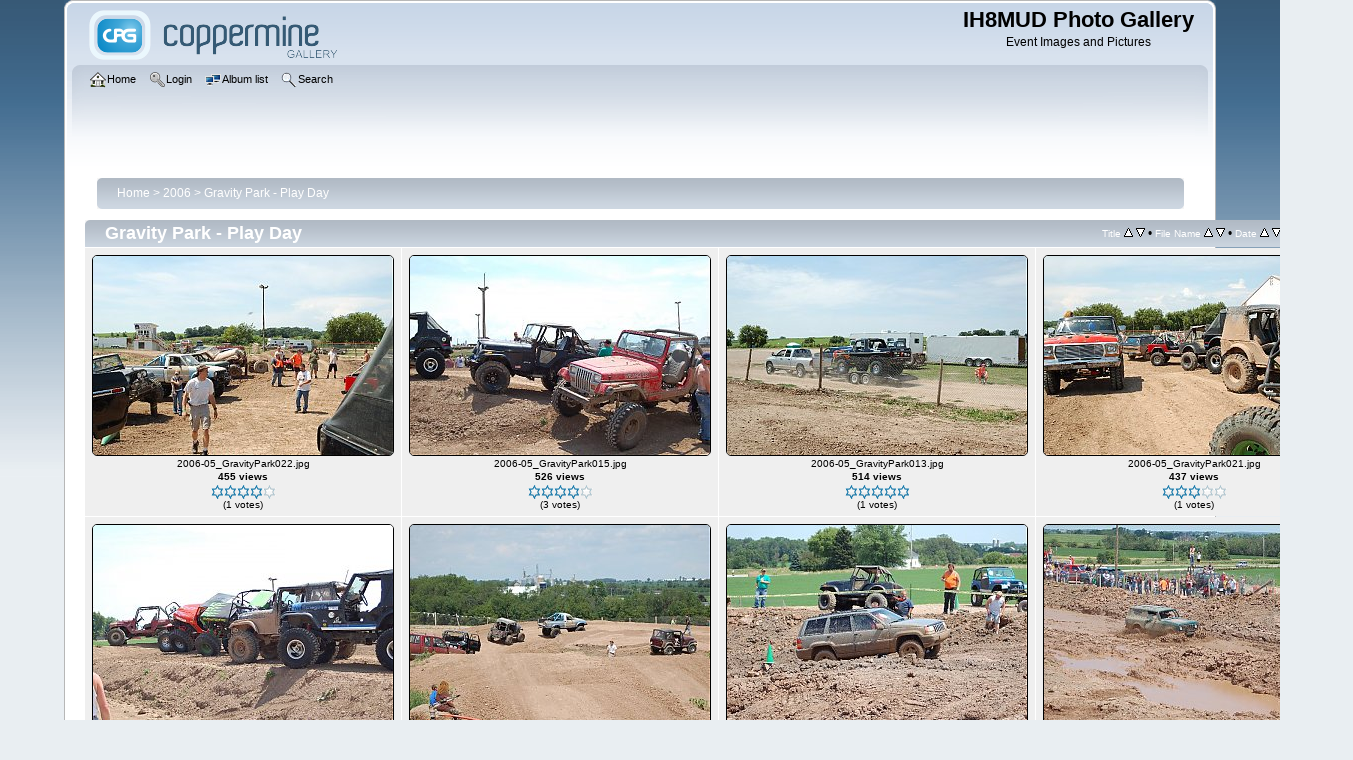

--- FILE ---
content_type: text/html; charset=utf-8
request_url: http://gallery.ih8mud.com/thumbnails.php?album=37
body_size: 3898
content:
<!DOCTYPE html PUBLIC "-//W3C//DTD XHTML 1.0 Transitional//EN" "http://www.w3.org/TR/xhtml1/DTD/xhtml1-transitional.dtd">

<html xmlns="http://www.w3.org/1999/xhtml" xml:lang="en" lang="en" dir="ltr">
<head>
<meta http-equiv="Content-Type" content="text/html; charset=utf-8" />
<meta http-equiv="Pragma" content="no-cache" />
<title>Gravity Park - Play Day - IH8MUD Photo Gallery</title>

<link rel="stylesheet" href="css/coppermine.css" type="text/css" />
<link rel="stylesheet" href="themes/curve/style.css" type="text/css" />
<link rel="shortcut icon" href="favicon.ico" />
<script type="text/javascript">
/* <![CDATA[ */
    var js_vars = {"site_url":"https:\/\/gallery.ih8mud.com","debug":false,"icon_dir":"images\/icons\/","lang_close":"Close","icon_close_path":"images\/icons\/close.png","sort_vars":{"aid":37,"page":1,"sort_name":"File Name","sort_title":"Title","sort_date":"Date","sort_position":"Position","sort_ta":"Sort by title ascending","sort_td":"Sort by title descending","sort_na":"Sort by name ascending","sort_nd":"Sort by name descending","sort_da":"Sort by date ascending","sort_dd":"Sort by date descending","sort_pa":"Sort by position ascending","sort_pd":"Sort by position descending"}};
/* ]]> */
</script>
<script type="text/javascript" src="js/jquery-1.12.4.js"></script>
<script type="text/javascript" src="js/jquery-migrate-1.4.1.js"></script>
<script type="text/javascript" src="js/scripts.js"></script>
<script type="text/javascript" src="js/jquery.greybox.js"></script>
<script type="text/javascript" src="js/jquery.elastic.js"></script>
<script type="text/javascript" src="js/thumbnails.js"></script>

</head>
<body>
    
    <div id="cpg_logo_block_outer">
        <div class="cpg_logo_block_inner">
            <div id="cpg_logo_block_logo">
                <a href="index.php">
                    <img src="themes/curve/images/coppermine-logo.png" border="0" width="260" height="60" alt="" />
                </a>
            </div>
            <div id="cpg_logo_block_name">
                <h1>IH8MUD Photo Gallery</h1>
                <h3>Event Images and Pictures</h3>
            </div>
            <div class="clearer"></div>
        </div>
    </div>
    <div id="cpg_header_block_outer">
        <div class="cpg_header_block_inner">
            <div id="main_menu">
                    <ul class="dropmenu">
          
                        <!-- BEGIN home -->
                        <li>
                            <a href="https://gallery.ih8mud.com" title="Go to the home page" class="firstlevel" ><span class="firstlevel"><img src="images/icons/home.png" border="0" alt="" width="16" height="16" class="icon" />Home</span></a>
                            
                        </li>
                        <!-- END home -->
                        
                        
                        
                        <!-- BEGIN login -->
                        <li>
                            <a href="login.php?referer=thumbnails.php%3Falbum%3D37" title="Log me in"  class="firstlevel" ><span class="firstlevel"><img src="images/icons/login.png" border="0" alt="" width="16" height="16" class="icon" />Login</span></a>
                        </li>
                        <!-- END login -->
                        
</ul>
                    <ul class="dropmenu">
          
                        
                        <!-- BEGIN album_list -->
                        <li>
                            <a href="index.php?cat=9" title="Go to the album list" class="firstlevel" ><span class="firstlevel"><img src="images/icons/alb_mgr.png" border="0" alt="" width="16" height="16" class="icon" />Album list</span></a>
                            <ul>
                                <!-- BEGIN lastup -->
                                <li>
                                    <a href="thumbnails.php?album=lastup&amp;cat=-37" title="Show most recent uploads" rel="nofollow"><span><img src="images/icons/last_uploads.png" border="0" alt="" width="16" height="16" class="icon" />Last uploads</span></a>
                                </li>
                                <!-- END lastup -->
                                <!-- BEGIN lastcom -->
                                <li>
                                    <a href="thumbnails.php?album=lastcom&amp;cat=-37" title="Show most recent comments" rel="nofollow"><span><img src="images/icons/comment.png" border="0" alt="" width="16" height="16" class="icon" />Last comments</span></a>
                                </li>
                                <!-- END lastcom -->
                                <!-- BEGIN topn -->
                                <li>
                                    <a href="thumbnails.php?album=topn&amp;cat=-37" title="Show most viewed items" rel="nofollow"><span><img src="images/icons/most_viewed.png" border="0" alt="" width="16" height="16" class="icon" />Most viewed</span></a>
                                </li>
                                <!-- END topn -->
                                <!-- BEGIN toprated -->
                                <li>
                                    <a href="thumbnails.php?album=toprated&amp;cat=-37" title="Show top rated items" rel="nofollow"><span><img src="images/icons/top_rated.png" border="0" alt="" width="16" height="16" class="icon" />Top rated</span></a>
                                </li>
                                <!-- END toprated -->
                                <!-- BEGIN browse_by_date -->
                                <li>
                                    <a href="calendar.php" title="Browse by date uploaded" rel="nofollow" class="greybox"><span><img src="images/icons/calendar.png" border="0" alt="" width="16" height="16" class="icon" />By date</span></a>
                                </li>
                                <!-- END browse_by_date -->
                                <!-- BEGIN favpics -->
                                <li>
                                    <a href="thumbnails.php?album=favpics" title="Go to my favorites" rel="nofollow"><span><img src="images/icons/favorites.png" border="0" alt="" width="16" height="16" class="icon" />My Favorites</span></a>
                                </li>
                                <!-- END favpics -->
                            </ul>
                        </li>
                        <!-- END album_list -->
                        <!-- BEGIN search -->
                        <li>
                            <a href="search.php" title="Search the gallery"  class="firstlevel" ><span class="firstlevel"><img src="images/icons/search.png" border="0" alt="" width="16" height="16" class="icon" />Search</span></a>
                        </li>
                        <!-- END search -->
</ul>
                    
            </div><!-- Begin IE7 support --><img src="images/spacer.gif" class="menuheight" alt="" /><!-- End IE7 support -->
            <div class="clearer"></div>
            
        </div>
    </div>
    <div id="cpg_main_block_outer">
        <div class="cpg_main_block_inner">
            
<!-- Start standard table -->
<table align="center" width="98%" cellspacing="1" cellpadding="0" class="maintable ">

        <tr>
            <td colspan="3" align="left">
                <div class="cpg_starttable_outer">
                    <div class="cpg_starttable_inner">
                        <table width="100%" cellpadding="0" cellspacing="0" border="0">
                            <tr>
                                <td class="statlink">
                                    <a href="index.php">Home</a> > <a href="index.php?cat=9">2006</a> > <a href="thumbnails.php?album=37">Gravity Park - Play Day</a>
                                </td>
                                <td class="statlink">
                                    <img src="images/spacer.gif" width="1" height="25" border="0" alt="" />
                                </td>
                            </tr>
                        </table>
                    </div>
                </div>
            </td>
        </tr>
</table>
<!-- End standard table -->

        <img src="images/spacer.gif" width="1" height="7" border="" alt="" /><br />

<!-- Start standard table -->
<table align="center" width="98%" cellspacing="1" cellpadding="0" class="maintable ">
        <tr>
                <td class="" colspan="4">
                    <div class="cpg_starttable_outer">
                        <div class="cpg_starttable_inner">
                            
        <table width="100%" cellpadding="0" cellspacing="0" border="0">
            <tr>
                <td style="vertical-align:top" class="statlink">
                    <h2>Gravity Park - Play Day</h2>
                </td>
                <td style="text-align:right;" class="sortorder_cell" id="sortorder_cell">

                    <!-- Use JavaScript to display the sorting options only to humans, but hide them from search engines to avoid double-content indexing (js/thumbnails.js) -->
                </td>
            </tr>
        </table>

                        </div>
                    </div>
                </td>
        </tr>

        <tr>

        <td valign="top" class="thumbnails" width ="25%" align="center">
                <table width="100%" cellpadding="0" cellspacing="0">
                        <tr>
                                <td align="center">
                                        <a href="displayimage.php?album=37&amp;pid=2648#top_display_media"><img src="albums/2006-07-22_GravityPark/thumb_2006-05_GravityPark022.jpg" class="image thumbnail" width="300" height="199" border="0" alt="2006-05_GravityPark022.jpg" title="Filename=2006-05_GravityPark022.jpg
Filesize=57KiB
Dimensions=800x531
Date added=Jul 30, 2006" /><br /></a>
                                        <span class="thumb_filename">2006-05_GravityPark022.jpg</span><span class="thumb_title thumb_title_views">455 views</span><span class="thumb_caption thumb_caption_rating"><img src="images/rate_full.png" alt="4"/><img src="images/rate_full.png" alt="4"/><img src="images/rate_full.png" alt="4"/><img src="images/rate_full.png" alt="4"/><img src="images/rate_empty.png" alt="4"/><br />(1 votes)</span>
                                        
                                </td>
                        </tr>
                </table>
        </td>

        <td valign="top" class="thumbnails" width ="25%" align="center">
                <table width="100%" cellpadding="0" cellspacing="0">
                        <tr>
                                <td align="center">
                                        <a href="displayimage.php?album=37&amp;pid=2649#top_display_media"><img src="albums/2006-07-22_GravityPark/thumb_2006-05_GravityPark015.jpg" class="image thumbnail" width="300" height="199" border="0" alt="2006-05_GravityPark015.jpg" title="Filename=2006-05_GravityPark015.jpg
Filesize=53KiB
Dimensions=800x531
Date added=Jul 30, 2006" /><br /></a>
                                        <span class="thumb_filename">2006-05_GravityPark015.jpg</span><span class="thumb_title thumb_title_views">526 views</span><span class="thumb_caption thumb_caption_rating"><img src="images/rate_full.png" alt="4"/><img src="images/rate_full.png" alt="4"/><img src="images/rate_full.png" alt="4"/><img src="images/rate_full.png" alt="4"/><img src="images/rate_empty.png" alt="4"/><br />(3 votes)</span>
                                        
                                </td>
                        </tr>
                </table>
        </td>

        <td valign="top" class="thumbnails" width ="25%" align="center">
                <table width="100%" cellpadding="0" cellspacing="0">
                        <tr>
                                <td align="center">
                                        <a href="displayimage.php?album=37&amp;pid=2650#top_display_media"><img src="albums/2006-07-22_GravityPark/thumb_2006-05_GravityPark013.jpg" class="image thumbnail" width="300" height="199" border="0" alt="2006-05_GravityPark013.jpg" title="Filename=2006-05_GravityPark013.jpg
Filesize=56KiB
Dimensions=800x531
Date added=Jul 30, 2006" /><br /></a>
                                        <span class="thumb_filename">2006-05_GravityPark013.jpg</span><span class="thumb_title thumb_title_views">514 views</span><span class="thumb_caption thumb_caption_rating"><img src="images/rate_full.png" alt="5"/><img src="images/rate_full.png" alt="5"/><img src="images/rate_full.png" alt="5"/><img src="images/rate_full.png" alt="5"/><img src="images/rate_full.png" alt="5"/><br />(1 votes)</span>
                                        
                                </td>
                        </tr>
                </table>
        </td>

        <td valign="top" class="thumbnails" width ="25%" align="center">
                <table width="100%" cellpadding="0" cellspacing="0">
                        <tr>
                                <td align="center">
                                        <a href="displayimage.php?album=37&amp;pid=2651#top_display_media"><img src="albums/2006-07-22_GravityPark/thumb_2006-05_GravityPark021.jpg" class="image thumbnail" width="300" height="199" border="0" alt="2006-05_GravityPark021.jpg" title="Filename=2006-05_GravityPark021.jpg
Filesize=66KiB
Dimensions=800x531
Date added=Jul 30, 2006" /><br /></a>
                                        <span class="thumb_filename">2006-05_GravityPark021.jpg</span><span class="thumb_title thumb_title_views">437 views</span><span class="thumb_caption thumb_caption_rating"><img src="images/rate_full.png" alt="3"/><img src="images/rate_full.png" alt="3"/><img src="images/rate_full.png" alt="3"/><img src="images/rate_empty.png" alt="3"/><img src="images/rate_empty.png" alt="3"/><br />(1 votes)</span>
                                        
                                </td>
                        </tr>
                </table>
        </td>

        </tr>
        <tr>

        <td valign="top" class="thumbnails" width ="25%" align="center">
                <table width="100%" cellpadding="0" cellspacing="0">
                        <tr>
                                <td align="center">
                                        <a href="displayimage.php?album=37&amp;pid=2652#top_display_media"><img src="albums/2006-07-22_GravityPark/thumb_2006-05_GravityPark014.jpg" class="image thumbnail" width="300" height="199" border="0" alt="2006-05_GravityPark014.jpg" title="Filename=2006-05_GravityPark014.jpg
Filesize=56KiB
Dimensions=800x531
Date added=Jul 30, 2006" /><br /></a>
                                        <span class="thumb_filename">2006-05_GravityPark014.jpg</span><span class="thumb_title thumb_title_views">542 views</span><span class="thumb_caption thumb_caption_rating"><img src="images/rate_empty.png" alt="0"/><img src="images/rate_empty.png" alt="0"/><img src="images/rate_empty.png" alt="0"/><img src="images/rate_empty.png" alt="0"/><img src="images/rate_empty.png" alt="0"/><br />(1 votes)</span>
                                        
                                </td>
                        </tr>
                </table>
        </td>

        <td valign="top" class="thumbnails" width ="25%" align="center">
                <table width="100%" cellpadding="0" cellspacing="0">
                        <tr>
                                <td align="center">
                                        <a href="displayimage.php?album=37&amp;pid=2653#top_display_media"><img src="albums/2006-07-22_GravityPark/thumb_2006-05_GravityPark031.jpg" class="image thumbnail" width="300" height="199" border="0" alt="2006-05_GravityPark031.jpg" title="Filename=2006-05_GravityPark031.jpg
Filesize=51KiB
Dimensions=800x531
Date added=Jul 30, 2006" /><br /></a>
                                        <span class="thumb_filename">2006-05_GravityPark031.jpg</span><span class="thumb_title thumb_title_views">462 views</span><span class="thumb_caption thumb_caption_rating"><img src="images/rate_empty.png" alt="0"/><img src="images/rate_empty.png" alt="0"/><img src="images/rate_empty.png" alt="0"/><img src="images/rate_empty.png" alt="0"/><img src="images/rate_empty.png" alt="0"/><br />(1 votes)</span>
                                        
                                </td>
                        </tr>
                </table>
        </td>

        <td valign="top" class="thumbnails" width ="25%" align="center">
                <table width="100%" cellpadding="0" cellspacing="0">
                        <tr>
                                <td align="center">
                                        <a href="displayimage.php?album=37&amp;pid=2654#top_display_media"><img src="albums/2006-07-22_GravityPark/thumb_2006-05_GravityPark033.jpg" class="image thumbnail" width="300" height="199" border="0" alt="2006-05_GravityPark033.jpg" title="Filename=2006-05_GravityPark033.jpg
Filesize=84KiB
Dimensions=800x531
Date added=Jul 30, 2006" /><br /></a>
                                        <span class="thumb_filename">2006-05_GravityPark033.jpg</span><span class="thumb_title thumb_title_views">450 views</span><span class="thumb_caption thumb_caption_rating"><img src="images/rate_full.png" alt="2"/><img src="images/rate_full.png" alt="2"/><img src="images/rate_empty.png" alt="2"/><img src="images/rate_empty.png" alt="2"/><img src="images/rate_empty.png" alt="2"/><br />(1 votes)</span>
                                        
                                </td>
                        </tr>
                </table>
        </td>

        <td valign="top" class="thumbnails" width ="25%" align="center">
                <table width="100%" cellpadding="0" cellspacing="0">
                        <tr>
                                <td align="center">
                                        <a href="displayimage.php?album=37&amp;pid=2655#top_display_media"><img src="albums/2006-07-22_GravityPark/thumb_2006-05_GravityPark028.jpg" class="image thumbnail" width="300" height="199" border="0" alt="2006-05_GravityPark028.jpg" title="Filename=2006-05_GravityPark028.jpg
Filesize=81KiB
Dimensions=800x531
Date added=Jul 30, 2006" /><br /></a>
                                        <span class="thumb_filename">2006-05_GravityPark028.jpg</span><span class="thumb_title thumb_title_views">467 views</span><span class="thumb_caption thumb_caption_rating"><img src="images/rate_full.png" alt="1"/><img src="images/rate_empty.png" alt="1"/><img src="images/rate_empty.png" alt="1"/><img src="images/rate_empty.png" alt="1"/><img src="images/rate_empty.png" alt="1"/><br />(1 votes)</span>
                                        
                                </td>
                        </tr>
                </table>
        </td>

        </tr>
        <tr>

        <td valign="top" class="thumbnails" width ="25%" align="center">
                <table width="100%" cellpadding="0" cellspacing="0">
                        <tr>
                                <td align="center">
                                        <a href="displayimage.php?album=37&amp;pid=2656#top_display_media"><img src="albums/2006-07-22_GravityPark/thumb_2006-05_GravityPark034.jpg" class="image thumbnail" width="300" height="199" border="0" alt="2006-05_GravityPark034.jpg" title="Filename=2006-05_GravityPark034.jpg
Filesize=57KiB
Dimensions=800x531
Date added=Jul 30, 2006" /><br /></a>
                                        <span class="thumb_filename">2006-05_GravityPark034.jpg</span><span class="thumb_title thumb_title_views">443 views</span><span class="thumb_caption thumb_caption_rating"><img src="images/rate_full.png" alt="3"/><img src="images/rate_full.png" alt="3"/><img src="images/rate_full.png" alt="3"/><img src="images/rate_empty.png" alt="3"/><img src="images/rate_empty.png" alt="3"/><br />(1 votes)</span>
                                        
                                </td>
                        </tr>
                </table>
        </td>

        <td valign="top" class="thumbnails" width ="25%" align="center">
                <table width="100%" cellpadding="0" cellspacing="0">
                        <tr>
                                <td align="center">
                                        <a href="displayimage.php?album=37&amp;pid=2657#top_display_media"><img src="albums/2006-07-22_GravityPark/thumb_2006-05_GravityPark036.jpg" class="image thumbnail" width="300" height="199" border="0" alt="2006-05_GravityPark036.jpg" title="Filename=2006-05_GravityPark036.jpg
Filesize=60KiB
Dimensions=800x531
Date added=Jul 30, 2006" /><br /></a>
                                        <span class="thumb_filename">2006-05_GravityPark036.jpg</span><span class="thumb_title thumb_title_views">470 views</span><span class="thumb_caption thumb_caption_rating"><img src="images/rate_full.png" alt="2"/><img src="images/rate_full.png" alt="2"/><img src="images/rate_empty.png" alt="2"/><img src="images/rate_empty.png" alt="2"/><img src="images/rate_empty.png" alt="2"/><br />(2 votes)</span>
                                        
                                </td>
                        </tr>
                </table>
        </td>

        <td valign="top" class="thumbnails" width ="25%" align="center">
                <table width="100%" cellpadding="0" cellspacing="0">
                        <tr>
                                <td align="center">
                                        <a href="displayimage.php?album=37&amp;pid=2658#top_display_media"><img src="albums/2006-07-22_GravityPark/thumb_2006-05_GravityPark038.jpg" class="image thumbnail" width="300" height="199" border="0" alt="2006-05_GravityPark038.jpg" title="Filename=2006-05_GravityPark038.jpg
Filesize=68KiB
Dimensions=800x531
Date added=Jul 30, 2006" /><br /></a>
                                        <span class="thumb_filename">2006-05_GravityPark038.jpg</span><span class="thumb_title thumb_title_views">443 views</span><span class="thumb_caption thumb_caption_rating"><img src="images/rate_full.png" alt="4"/><img src="images/rate_full.png" alt="4"/><img src="images/rate_full.png" alt="4"/><img src="images/rate_full.png" alt="4"/><img src="images/rate_empty.png" alt="4"/><br />(1 votes)</span>
                                        
                                </td>
                        </tr>
                </table>
        </td>

        <td valign="top" class="thumbnails" width ="25%" align="center">
                <table width="100%" cellpadding="0" cellspacing="0">
                        <tr>
                                <td align="center">
                                        <a href="displayimage.php?album=37&amp;pid=2659#top_display_media"><img src="albums/2006-07-22_GravityPark/thumb_2006-05_GravityPark040.jpg" class="image thumbnail" width="300" height="199" border="0" alt="2006-05_GravityPark040.jpg" title="Filename=2006-05_GravityPark040.jpg
Filesize=74KiB
Dimensions=800x531
Date added=Jul 30, 2006" /><br /></a>
                                        <span class="thumb_filename">2006-05_GravityPark040.jpg</span><span class="thumb_title thumb_title_views">466 views</span><span class="thumb_caption thumb_caption_rating"><img src="images/rate_full.png" alt="5"/><img src="images/rate_full.png" alt="5"/><img src="images/rate_full.png" alt="5"/><img src="images/rate_full.png" alt="5"/><img src="images/rate_full.png" alt="5"/><br />(1 votes)</span>
                                        
                                </td>
                        </tr>
                </table>
        </td>

        </tr>
        <tr>

        <td valign="top" class="thumbnails" width ="25%" align="center">
                <table width="100%" cellpadding="0" cellspacing="0">
                        <tr>
                                <td align="center">
                                        <a href="displayimage.php?album=37&amp;pid=2660#top_display_media"><img src="albums/2006-07-22_GravityPark/thumb_2006-05_GravityPark042.jpg" class="image thumbnail" width="300" height="199" border="0" alt="2006-05_GravityPark042.jpg" title="Filename=2006-05_GravityPark042.jpg
Filesize=65KiB
Dimensions=800x531
Date added=Jul 30, 2006" /><br /></a>
                                        <span class="thumb_filename">2006-05_GravityPark042.jpg</span><span class="thumb_title thumb_title_views">410 views</span><span class="thumb_caption thumb_caption_rating"><img src="images/rate_full.png" alt="4"/><img src="images/rate_full.png" alt="4"/><img src="images/rate_full.png" alt="4"/><img src="images/rate_full.png" alt="4"/><img src="images/rate_empty.png" alt="4"/><br />(1 votes)</span>
                                        
                                </td>
                        </tr>
                </table>
        </td>

        <td valign="top" class="thumbnails" width ="25%" align="center">
                <table width="100%" cellpadding="0" cellspacing="0">
                        <tr>
                                <td align="center">
                                        <a href="displayimage.php?album=37&amp;pid=2661#top_display_media"><img src="albums/2006-07-22_GravityPark/thumb_2006-05_GravityPark043.jpg" class="image thumbnail" width="300" height="199" border="0" alt="2006-05_GravityPark043.jpg" title="Filename=2006-05_GravityPark043.jpg
Filesize=59KiB
Dimensions=800x531
Date added=Jul 30, 2006" /><br /></a>
                                        <span class="thumb_filename">2006-05_GravityPark043.jpg</span><span class="thumb_title thumb_title_views">439 views</span><span class="thumb_caption thumb_caption_rating"><img src="images/rate_full.png" alt="3"/><img src="images/rate_full.png" alt="3"/><img src="images/rate_full.png" alt="3"/><img src="images/rate_empty.png" alt="3"/><img src="images/rate_empty.png" alt="3"/><br />(2 votes)</span>
                                        
                                </td>
                        </tr>
                </table>
        </td>

        <td valign="top" class="thumbnails" width ="25%" align="center">
                <table width="100%" cellpadding="0" cellspacing="0">
                        <tr>
                                <td align="center">
                                        <a href="displayimage.php?album=37&amp;pid=2662#top_display_media"><img src="albums/2006-07-22_GravityPark/thumb_2006-05_GravityPark035.jpg" class="image thumbnail" width="300" height="199" border="0" alt="2006-05_GravityPark035.jpg" title="Filename=2006-05_GravityPark035.jpg
Filesize=58KiB
Dimensions=800x531
Date added=Jul 30, 2006" /><br /></a>
                                        <span class="thumb_filename">2006-05_GravityPark035.jpg</span><span class="thumb_title thumb_title_views">410 views</span><span class="thumb_caption thumb_caption_rating"><img src="images/rate_full.png" alt="3"/><img src="images/rate_full.png" alt="3"/><img src="images/rate_full.png" alt="3"/><img src="images/rate_empty.png" alt="3"/><img src="images/rate_empty.png" alt="3"/><br />(1 votes)</span>
                                        
                                </td>
                        </tr>
                </table>
        </td>

        <td valign="top" class="thumbnails" width ="25%" align="center">
                <table width="100%" cellpadding="0" cellspacing="0">
                        <tr>
                                <td align="center">
                                        <a href="displayimage.php?album=37&amp;pid=2663#top_display_media"><img src="albums/2006-07-22_GravityPark/thumb_2006-05_GravityPark037.jpg" class="image thumbnail" width="300" height="199" border="0" alt="2006-05_GravityPark037.jpg" title="Filename=2006-05_GravityPark037.jpg
Filesize=73KiB
Dimensions=800x531
Date added=Jul 30, 2006" /><br /></a>
                                        <span class="thumb_filename">2006-05_GravityPark037.jpg</span><span class="thumb_title thumb_title_views">425 views</span><span class="thumb_caption thumb_caption_rating"><img src="images/rate_full.png" alt="3"/><img src="images/rate_full.png" alt="3"/><img src="images/rate_full.png" alt="3"/><img src="images/rate_empty.png" alt="3"/><img src="images/rate_empty.png" alt="3"/><br />(1 votes)</span>
                                        
                                </td>
                        </tr>
                </table>
        </td>

        </tr>
        <tr>

        <td valign="top" class="thumbnails" width ="25%" align="center">
                <table width="100%" cellpadding="0" cellspacing="0">
                        <tr>
                                <td align="center">
                                        <a href="displayimage.php?album=37&amp;pid=2664#top_display_media"><img src="albums/2006-07-22_GravityPark/thumb_2006-05_GravityPark041.jpg" class="image thumbnail" width="300" height="199" border="0" alt="2006-05_GravityPark041.jpg" title="Filename=2006-05_GravityPark041.jpg
Filesize=82KiB
Dimensions=800x531
Date added=Jul 30, 2006" /><br /></a>
                                        <span class="thumb_filename">2006-05_GravityPark041.jpg</span><span class="thumb_title thumb_title_views">382 views</span><span class="thumb_caption thumb_caption_rating"><img src="images/rate_empty.png" alt="0"/><img src="images/rate_empty.png" alt="0"/><img src="images/rate_empty.png" alt="0"/><img src="images/rate_empty.png" alt="0"/><img src="images/rate_empty.png" alt="0"/><br />(0 votes)</span>
                                        
                                </td>
                        </tr>
                </table>
        </td>

        <td valign="top" class="thumbnails" width ="25%" align="center">
                <table width="100%" cellpadding="0" cellspacing="0">
                        <tr>
                                <td align="center">
                                        <a href="displayimage.php?album=37&amp;pid=2665#top_display_media"><img src="albums/2006-07-22_GravityPark/thumb_2006-05_GravityPark039.jpg" class="image thumbnail" width="300" height="199" border="0" alt="2006-05_GravityPark039.jpg" title="Filename=2006-05_GravityPark039.jpg
Filesize=78KiB
Dimensions=800x531
Date added=Jul 30, 2006" /><br /></a>
                                        <span class="thumb_filename">2006-05_GravityPark039.jpg</span><span class="thumb_title thumb_title_views">388 views</span><span class="thumb_caption thumb_caption_rating"><img src="images/rate_empty.png" alt="0"/><img src="images/rate_empty.png" alt="0"/><img src="images/rate_empty.png" alt="0"/><img src="images/rate_empty.png" alt="0"/><img src="images/rate_empty.png" alt="0"/><br />(0 votes)</span>
                                        
                                </td>
                        </tr>
                </table>
        </td>

        <td valign="top" class="thumbnails" width ="25%" align="center">
                <table width="100%" cellpadding="0" cellspacing="0">
                        <tr>
                                <td align="center">
                                        <a href="displayimage.php?album=37&amp;pid=2666#top_display_media"><img src="albums/2006-07-22_GravityPark/thumb_2006-05_GravityPark044.jpg" class="image thumbnail" width="300" height="199" border="0" alt="2006-05_GravityPark044.jpg" title="Filename=2006-05_GravityPark044.jpg
Filesize=72KiB
Dimensions=800x531
Date added=Jul 30, 2006" /><br /></a>
                                        <span class="thumb_filename">2006-05_GravityPark044.jpg</span><span class="thumb_title thumb_title_views">374 views</span><span class="thumb_caption thumb_caption_rating"><img src="images/rate_empty.png" alt="0"/><img src="images/rate_empty.png" alt="0"/><img src="images/rate_empty.png" alt="0"/><img src="images/rate_empty.png" alt="0"/><img src="images/rate_empty.png" alt="0"/><br />(0 votes)</span>
                                        
                                </td>
                        </tr>
                </table>
        </td>

        <td valign="top" class="thumbnails" width ="25%" align="center">
                <table width="100%" cellpadding="0" cellspacing="0">
                        <tr>
                                <td align="center">
                                        <a href="displayimage.php?album=37&amp;pid=2667#top_display_media"><img src="albums/2006-07-22_GravityPark/thumb_2006-05_GravityPark045.jpg" class="image thumbnail" width="300" height="199" border="0" alt="2006-05_GravityPark045.jpg" title="Filename=2006-05_GravityPark045.jpg
Filesize=61KiB
Dimensions=800x531
Date added=Jul 30, 2006" /><br /></a>
                                        <span class="thumb_filename">2006-05_GravityPark045.jpg</span><span class="thumb_title thumb_title_views">374 views</span><span class="thumb_caption thumb_caption_rating"><img src="images/rate_empty.png" alt="0"/><img src="images/rate_empty.png" alt="0"/><img src="images/rate_empty.png" alt="0"/><img src="images/rate_empty.png" alt="0"/><img src="images/rate_empty.png" alt="0"/><br />(0 votes)</span>
                                        
                                </td>
                        </tr>
                </table>
        </td>

        </tr>

        <tr>
                <td colspan="4" style="padding: 0px;">
                        <table width="100%" cellspacing="0" cellpadding="0">
                                <tr>
                                       <td width="100%" align="left" valign="middle" class="tableh1" style="white-space: nowrap">174 files on 9 page(s)</td>
<td align="center" valign="middle" style="white-space: nowrap; padding-right: 10px;" class="navmenu">            <span id="tabs_dropdown_span"></span>
            <script type="text/javascript"><!--
                $('#tabs_dropdown_span').html('Jump to page <select id="tabs_dropdown_select" onchange="if (this.options[this.selectedIndex].value != -1) { window.location.href = this.options[this.selectedIndex].value; }"><\/select>');
                for (page = 1; page <= 9; page++) {
                    var page_link = 'thumbnails.php?album=37&amp;page=%d';
                    var selected = '';
                    if (page == 1) {
                        selected = ' selected="selected"';
                    }
                    $('#tabs_dropdown_select').append('<option value="' + page_link.replace( /%d/, page ) + '"' + selected + '>' + page + '<\/option>');
                }
         --></script></td>
<td align="center" valign="middle" class="tableb tableb_alternate">1</td><td align="center" valign="middle" class="navmenu"><a href="thumbnails.php?album=37&amp;page=2">2</a></td>
<td><img src="images/spacer.gif" width="1" height="1" border="0" alt="" /></td>
<td align="center" valign="middle" class="navmenu"><a href="thumbnails.php?album=37&amp;page=3">3</a></td>
<td><img src="images/spacer.gif" width="1" height="1" border="0" alt="" /></td>
<td align="center" valign="middle" class="navmenu"><a href="thumbnails.php?album=37&amp;page=4">4</a></td>
<td><img src="images/spacer.gif" width="1" height="1" border="0" alt="" /></td>
<td align="center" valign="middle" class="navmenu"><a href="thumbnails.php?album=37&amp;page=5">5</a></td>
<td><img src="images/spacer.gif" width="1" height="1" border="0" alt="" /></td>
<td align="center" valign="middle" class="navmenu"><a href="thumbnails.php?album=37&amp;page=6">6</a></td>
<td><img src="images/spacer.gif" width="1" height="1" border="0" alt="" /></td>
<td align="center" valign="middle" class="navmenu"><a href="thumbnails.php?album=37&amp;page=7">7</a></td>
<td><img src="images/spacer.gif" width="1" height="1" border="0" alt="" /></td>
<td align="center" valign="middle" class="navmenu"><a href="thumbnails.php?album=37&amp;page=8">8</a></td>
<td align="center" valign="middle" class="navmenu"><a href="thumbnails.php?album=37&amp;page=9">9</a></td>
<td align="center" valign="middle" class="navmenu"><a href="thumbnails.php?album=37&amp;page=2"><img src="images/icons/tab_right.png" border="0" alt="" width="16" height="16" title="Next" class="icon" /></a></td>

                                </tr>
                        </table>
                </td>
        </tr>
</table>
<!-- End standard table -->

        <img src="images/spacer.gif" width="1" height="7" border="" alt="" /><br />

            <br /> <!-- workaround for issue 64492 - do not remove the line break! -->
        </div>
    </div>
    <div id="cpg_footer_block_outer">
        <div class="cpg_footer_block_inner">
            
            
<div class="footer" align="center" style="padding:10px;display:block;visibility:visible; font-family: Verdana,Arial,sans-serif;">Powered by <a href="http://coppermine-gallery.net/" title="Coppermine Photo Gallery" rel="external">Coppermine Photo Gallery</a></div>
        </div>
    </div>
<!--Coppermine Photo Gallery 1.6.26 (stable)-->
</body>
</html>